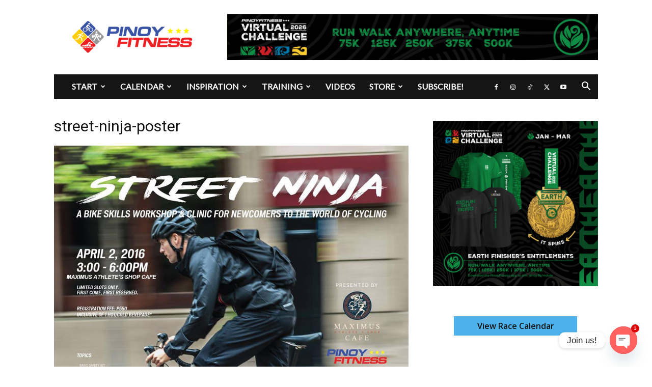

--- FILE ---
content_type: text/html; charset=UTF-8
request_url: https://www.pinoyfitness.com/wp-admin/admin-ajax.php?td_theme_name=Newspaper&v=12.7.3
body_size: -599
content:
{"49428":70}